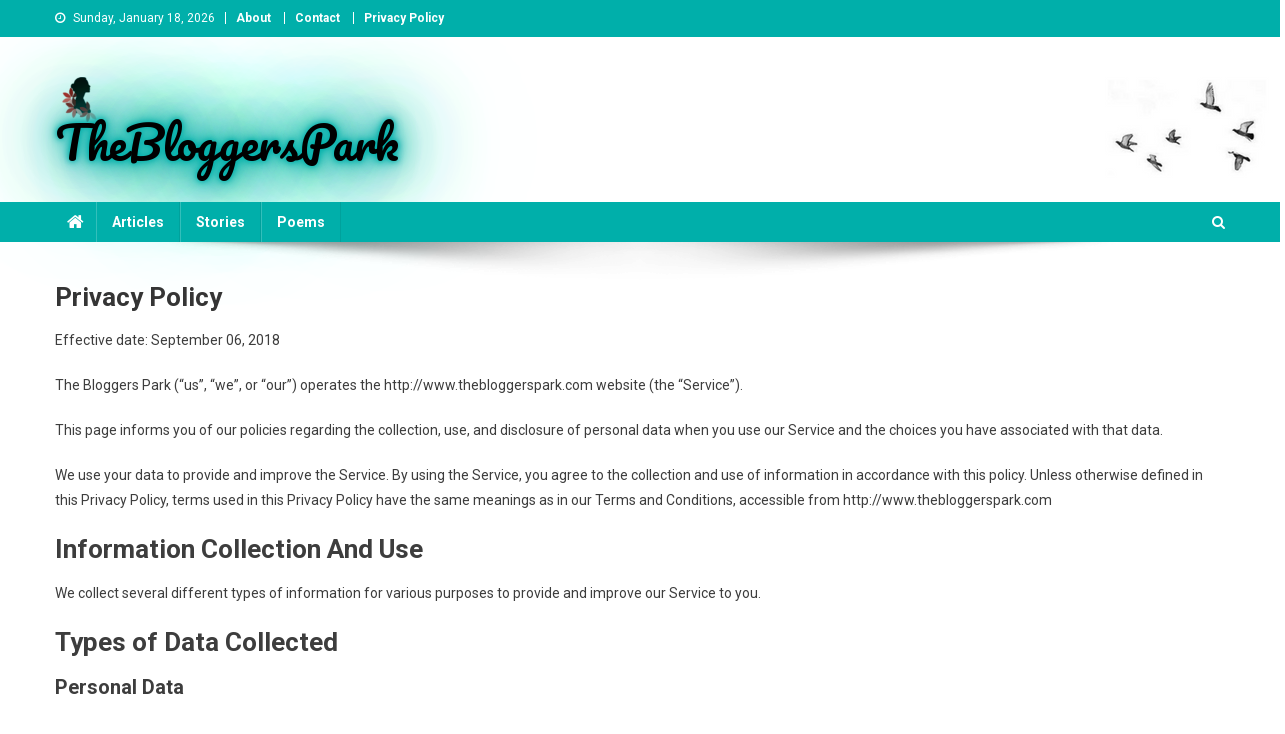

--- FILE ---
content_type: text/html; charset=UTF-8
request_url: http://thebloggerspark.com/privacy-policy/
body_size: 9623
content:
<!doctype html>
<html lang="en">
<head>
<meta charset="UTF-8">
<meta name="viewport" content="width=device-width, initial-scale=1">
<link rel="profile" href="http://gmpg.org/xfn/11">


	<!-- This site is optimized with the Yoast SEO plugin v14.9 - https://yoast.com/wordpress/plugins/seo/ -->
	<title>Privacy Policy - TheBloggersPark</title>
	<meta name="robots" content="index, follow, max-snippet:-1, max-image-preview:large, max-video-preview:-1" />
	<link rel="canonical" href="http://thebloggerspark.com/privacy-policy/" />
	<meta property="og:locale" content="en_US" />
	<meta property="og:type" content="article" />
	<meta property="og:title" content="Privacy Policy - TheBloggersPark" />
	<meta property="og:description" content="Effective date: September 06, 2018 The Bloggers Park (&#8220;us&#8221;, &#8220;we&#8221;, or &#8220;our&#8221;) operates the http://www.thebloggerspark.com website (the &#8220;Service&#8221;). This page informs you of our policies regarding the collection, use, and disclosure of personal data when you use our Service and the choices you have associated with that data. We use your data to provide and [&hellip;]" />
	<meta property="og:url" content="http://thebloggerspark.com/privacy-policy/" />
	<meta property="og:site_name" content="TheBloggersPark" />
	<meta property="article:modified_time" content="2018-09-13T14:11:54+00:00" />
	<meta name="twitter:card" content="summary_large_image" />
	<script type="application/ld+json" class="yoast-schema-graph">{"@context":"https://schema.org","@graph":[{"@type":"WebSite","@id":"http://thebloggerspark.com/#website","url":"http://thebloggerspark.com/","name":"TheBloggersPark","description":"","potentialAction":[{"@type":"SearchAction","target":"http://thebloggerspark.com/?s={search_term_string}","query-input":"required name=search_term_string"}],"inLanguage":"en"},{"@type":"WebPage","@id":"http://thebloggerspark.com/privacy-policy/#webpage","url":"http://thebloggerspark.com/privacy-policy/","name":"Privacy Policy - TheBloggersPark","isPartOf":{"@id":"http://thebloggerspark.com/#website"},"datePublished":"2018-09-10T15:35:47+00:00","dateModified":"2018-09-13T14:11:54+00:00","inLanguage":"en","potentialAction":[{"@type":"ReadAction","target":["http://thebloggerspark.com/privacy-policy/"]}]}]}</script>
	<!-- / Yoast SEO plugin. -->


<link rel='dns-prefetch' href='//fonts.googleapis.com' />
<link rel='dns-prefetch' href='//s.w.org' />
<link rel="alternate" type="application/rss+xml" title="TheBloggersPark &raquo; Feed" href="http://thebloggerspark.com/feed/" />
<link rel="alternate" type="application/rss+xml" title="TheBloggersPark &raquo; Comments Feed" href="http://thebloggerspark.com/comments/feed/" />
<!-- This site uses the Google Analytics by MonsterInsights plugin v7.12.2 - Using Analytics tracking - https://www.monsterinsights.com/ -->
<script type="text/javascript" data-cfasync="false">
	var mi_version         = '7.12.2';
	var mi_track_user      = true;
	var mi_no_track_reason = '';
	
	var disableStr = 'ga-disable-UA-125383786-1';

	/* Function to detect opted out users */
	function __gaTrackerIsOptedOut() {
		return document.cookie.indexOf(disableStr + '=true') > -1;
	}

	/* Disable tracking if the opt-out cookie exists. */
	if ( __gaTrackerIsOptedOut() ) {
		window[disableStr] = true;
	}

	/* Opt-out function */
	function __gaTrackerOptout() {
	  document.cookie = disableStr + '=true; expires=Thu, 31 Dec 2099 23:59:59 UTC; path=/';
	  window[disableStr] = true;
	}

	if ( 'undefined' === typeof gaOptout ) {
		function gaOptout() {
			__gaTrackerOptout();
		}
	}
	
	if ( mi_track_user ) {
		(function(i,s,o,g,r,a,m){i['GoogleAnalyticsObject']=r;i[r]=i[r]||function(){
			(i[r].q=i[r].q||[]).push(arguments)},i[r].l=1*new Date();a=s.createElement(o),
			m=s.getElementsByTagName(o)[0];a.async=1;a.src=g;m.parentNode.insertBefore(a,m)
		})(window,document,'script','//www.google-analytics.com/analytics.js','__gaTracker');

		__gaTracker('create', 'UA-125383786-1', 'auto');
		__gaTracker('set', 'forceSSL', true);
		__gaTracker('require', 'displayfeatures');
		__gaTracker('send','pageview');
	} else {
		console.log( "" );
		(function() {
			/* https://developers.google.com/analytics/devguides/collection/analyticsjs/ */
			var noopfn = function() {
				return null;
			};
			var noopnullfn = function() {
				return null;
			};
			var Tracker = function() {
				return null;
			};
			var p = Tracker.prototype;
			p.get = noopfn;
			p.set = noopfn;
			p.send = noopfn;
			var __gaTracker = function() {
				var len = arguments.length;
				if ( len === 0 ) {
					return;
				}
				var f = arguments[len-1];
				if ( typeof f !== 'object' || f === null || typeof f.hitCallback !== 'function' ) {
					console.log( 'Not running function __gaTracker(' + arguments[0] + " ....) because you are not being tracked. " + mi_no_track_reason );
					return;
				}
				try {
					f.hitCallback();
				} catch (ex) {

				}
			};
			__gaTracker.create = function() {
				return new Tracker();
			};
			__gaTracker.getByName = noopnullfn;
			__gaTracker.getAll = function() {
				return [];
			};
			__gaTracker.remove = noopfn;
			window['__gaTracker'] = __gaTracker;
					})();
		}
</script>
<!-- / Google Analytics by MonsterInsights -->
		<script type="text/javascript">
			window._wpemojiSettings = {"baseUrl":"https:\/\/s.w.org\/images\/core\/emoji\/13.0.0\/72x72\/","ext":".png","svgUrl":"https:\/\/s.w.org\/images\/core\/emoji\/13.0.0\/svg\/","svgExt":".svg","source":{"concatemoji":"http:\/\/thebloggerspark.com\/wp-includes\/js\/wp-emoji-release.min.js?ver=5.5.15"}};
			!function(e,a,t){var n,r,o,i=a.createElement("canvas"),p=i.getContext&&i.getContext("2d");function s(e,t){var a=String.fromCharCode;p.clearRect(0,0,i.width,i.height),p.fillText(a.apply(this,e),0,0);e=i.toDataURL();return p.clearRect(0,0,i.width,i.height),p.fillText(a.apply(this,t),0,0),e===i.toDataURL()}function c(e){var t=a.createElement("script");t.src=e,t.defer=t.type="text/javascript",a.getElementsByTagName("head")[0].appendChild(t)}for(o=Array("flag","emoji"),t.supports={everything:!0,everythingExceptFlag:!0},r=0;r<o.length;r++)t.supports[o[r]]=function(e){if(!p||!p.fillText)return!1;switch(p.textBaseline="top",p.font="600 32px Arial",e){case"flag":return s([127987,65039,8205,9895,65039],[127987,65039,8203,9895,65039])?!1:!s([55356,56826,55356,56819],[55356,56826,8203,55356,56819])&&!s([55356,57332,56128,56423,56128,56418,56128,56421,56128,56430,56128,56423,56128,56447],[55356,57332,8203,56128,56423,8203,56128,56418,8203,56128,56421,8203,56128,56430,8203,56128,56423,8203,56128,56447]);case"emoji":return!s([55357,56424,8205,55356,57212],[55357,56424,8203,55356,57212])}return!1}(o[r]),t.supports.everything=t.supports.everything&&t.supports[o[r]],"flag"!==o[r]&&(t.supports.everythingExceptFlag=t.supports.everythingExceptFlag&&t.supports[o[r]]);t.supports.everythingExceptFlag=t.supports.everythingExceptFlag&&!t.supports.flag,t.DOMReady=!1,t.readyCallback=function(){t.DOMReady=!0},t.supports.everything||(n=function(){t.readyCallback()},a.addEventListener?(a.addEventListener("DOMContentLoaded",n,!1),e.addEventListener("load",n,!1)):(e.attachEvent("onload",n),a.attachEvent("onreadystatechange",function(){"complete"===a.readyState&&t.readyCallback()})),(n=t.source||{}).concatemoji?c(n.concatemoji):n.wpemoji&&n.twemoji&&(c(n.twemoji),c(n.wpemoji)))}(window,document,window._wpemojiSettings);
		</script>
		<style type="text/css">
img.wp-smiley,
img.emoji {
	display: inline !important;
	border: none !important;
	box-shadow: none !important;
	height: 1em !important;
	width: 1em !important;
	margin: 0 .07em !important;
	vertical-align: -0.1em !important;
	background: none !important;
	padding: 0 !important;
}
</style>
	<link rel='stylesheet' id='wp-block-library-css'  href='http://thebloggerspark.com/wp-includes/css/dist/block-library/style.min.css?ver=5.5.15' type='text/css' media='all' />
<link rel='stylesheet' id='news-portal-fonts-css'  href='https://fonts.googleapis.com/css?family=Roboto+Condensed%3A300italic%2C400italic%2C700italic%2C400%2C300%2C700%7CRoboto%3A300%2C400%2C400i%2C500%2C700%7CTitillium+Web%3A400%2C600%2C700%2C300&#038;subset=latin%2Clatin-ext' type='text/css' media='all' />
<link rel='stylesheet' id='font-awesome-css'  href='http://thebloggerspark.com/wp-content/themes/news-portal/assets/library/font-awesome/css/font-awesome.min.css?ver=4.7.0' type='text/css' media='all' />
<link rel='stylesheet' id='lightslider-style-css'  href='http://thebloggerspark.com/wp-content/themes/news-portal/assets/library/lightslider/css/lightslider.min.css?ver=1.1.6' type='text/css' media='all' />
<link rel='stylesheet' id='news-portal-style-css'  href='http://thebloggerspark.com/wp-content/themes/news-portal/style.css?ver=1.1.8' type='text/css' media='all' />
<style id='news-portal-style-inline-css' type='text/css'>
.category-button.np-cat-9 a{background:#000000}
.category-button.np-cat-9 a:hover{background:#000000}
.np-block-title .np-cat-9{color:#000000}
.category-button.np-cat-8 a{background:#215b3a}
.category-button.np-cat-8 a:hover{background:#002908}
.np-block-title .np-cat-8{color:#215b3a}
.category-button.np-cat-7 a{background:#dd3333}
.category-button.np-cat-7 a:hover{background:#ab0101}
.np-block-title .np-cat-7{color:#dd3333}
.category-button.np-cat-1 a{background:#ffffff}
.category-button.np-cat-1 a:hover{background:#cdcdcd}
.np-block-title .np-cat-1{color:#ffffff}
.navigation .nav-links a,.bttn,button,input[type='button'],input[type='reset'],input[type='submit'],.navigation .nav-links a:hover,.bttn:hover,button,input[type='button']:hover,input[type='reset']:hover,input[type='submit']:hover,.widget_search .search-submit,.edit-link .post-edit-link,.reply .comment-reply-link,.np-top-header-wrap,.np-header-menu-wrapper,#site-navigation ul.sub-menu,#site-navigation ul.children,.np-header-menu-wrapper::before,.np-header-menu-wrapper::after,.np-header-search-wrapper .search-form-main .search-submit,.news_portal_slider .lSAction > a:hover,.news_portal_default_tabbed ul.widget-tabs li,.np-full-width-title-nav-wrap .carousel-nav-action .carousel-controls:hover,.news_portal_social_media .social-link a,.np-archive-more .np-button:hover,.error404 .page-title,#np-scrollup,.news_portal_featured_slider .slider-posts .lSAction > a:hover,div.wpforms-container-full .wpforms-form input[type='submit'],div.wpforms-container-full .wpforms-form button[type='submit'],div.wpforms-container-full .wpforms-form .wpforms-page-button,div.wpforms-container-full .wpforms-form input[type='submit']:hover,div.wpforms-container-full .wpforms-form button[type='submit']:hover,div.wpforms-container-full .wpforms-form .wpforms-page-button:hover{background:#00afaa}
.home .np-home-icon a,.np-home-icon a:hover,#site-navigation ul li:hover > a,#site-navigation ul li.current-menu-item > a,#site-navigation ul li.current_page_item > a,#site-navigation ul li.current-menu-ancestor > a,.news_portal_default_tabbed ul.widget-tabs li.ui-tabs-active,.news_portal_default_tabbed ul.widget-tabs li:hover{background:#007d78}
.np-header-menu-block-wrap::before,.np-header-menu-block-wrap::after{border-right-color:#007d78}
a,a:hover,a:focus,a:active,.widget a:hover,.widget a:hover::before,.widget li:hover::before,.entry-footer a:hover,.comment-author .fn .url:hover,#cancel-comment-reply-link,#cancel-comment-reply-link:before,.logged-in-as a,.np-slide-content-wrap .post-title a:hover,#top-footer .widget a:hover,#top-footer .widget a:hover:before,#top-footer .widget li:hover:before,.news_portal_featured_posts .np-single-post .np-post-content .np-post-title a:hover,.news_portal_fullwidth_posts .np-single-post .np-post-title a:hover,.news_portal_block_posts .layout3 .np-primary-block-wrap .np-single-post .np-post-title a:hover,.news_portal_featured_posts .layout2 .np-single-post-wrap .np-post-content .np-post-title a:hover,.np-block-title,.widget-title,.page-header .page-title,.np-related-title,.np-post-meta span:hover,.np-post-meta span a:hover,.news_portal_featured_posts .layout2 .np-single-post-wrap .np-post-content .np-post-meta span:hover,.news_portal_featured_posts .layout2 .np-single-post-wrap .np-post-content .np-post-meta span a:hover,.np-post-title.small-size a:hover,#footer-navigation ul li a:hover,.entry-title a:hover,.entry-meta span a:hover,.entry-meta span:hover,.np-post-meta span:hover,.np-post-meta span a:hover,.news_portal_featured_posts .np-single-post-wrap .np-post-content .np-post-meta span:hover,.news_portal_featured_posts .np-single-post-wrap .np-post-content .np-post-meta span a:hover,.news_portal_featured_slider .featured-posts .np-single-post .np-post-content .np-post-title a:hover{color:#00afaa}
.navigation .nav-links a,.bttn,button,input[type='button'],input[type='reset'],input[type='submit'],.widget_search .search-submit,.np-archive-more .np-button:hover{border-color:#00afaa}
.comment-list .comment-body,.np-header-search-wrapper .search-form-main{border-top-color:#00afaa}
.np-header-search-wrapper .search-form-main:before{border-bottom-color:#00afaa}
@media (max-width:768px){#site-navigation,.main-small-navigation li.current-menu-item > .sub-toggle i{background:#00afaa !important}}
.site-title a,.site-description{color:#000000}
</style>
<link rel='stylesheet' id='news-portal-responsive-style-css'  href='http://thebloggerspark.com/wp-content/themes/news-portal/assets/css/np-responsive.css?ver=1.0.0' type='text/css' media='all' />
<script type='text/javascript' id='monsterinsights-frontend-script-js-extra'>
/* <![CDATA[ */
var monsterinsights_frontend = {"js_events_tracking":"true","download_extensions":"doc,pdf,ppt,zip,xls,docx,pptx,xlsx","inbound_paths":"[]","home_url":"http:\/\/thebloggerspark.com","hash_tracking":"false"};
/* ]]> */
</script>
<script type='text/javascript' src='http://thebloggerspark.com/wp-content/plugins/google-analytics-for-wordpress/assets/js/frontend.min.js?ver=7.12.2' id='monsterinsights-frontend-script-js'></script>
<script type='text/javascript' src='http://thebloggerspark.com/wp-includes/js/jquery/jquery.js?ver=1.12.4-wp' id='jquery-core-js'></script>
<link rel="https://api.w.org/" href="http://thebloggerspark.com/wp-json/" /><link rel="alternate" type="application/json" href="http://thebloggerspark.com/wp-json/wp/v2/pages/1028" /><link rel="EditURI" type="application/rsd+xml" title="RSD" href="http://thebloggerspark.com/xmlrpc.php?rsd" />
<link rel="wlwmanifest" type="application/wlwmanifest+xml" href="http://thebloggerspark.com/wp-includes/wlwmanifest.xml" /> 
<meta name="generator" content="WordPress 5.5.15" />
<link rel='shortlink' href='http://thebloggerspark.com/?p=1028' />
<link rel="alternate" type="application/json+oembed" href="http://thebloggerspark.com/wp-json/oembed/1.0/embed?url=http%3A%2F%2Fthebloggerspark.com%2Fprivacy-policy%2F" />
<link rel="alternate" type="text/xml+oembed" href="http://thebloggerspark.com/wp-json/oembed/1.0/embed?url=http%3A%2F%2Fthebloggerspark.com%2Fprivacy-policy%2F&#038;format=xml" />
<style type="text/css">.recentcomments a{display:inline !important;padding:0 !important;margin:0 !important;}</style>
<!-- Dynamic Widgets by QURL loaded - http://www.dynamic-widgets.com //-->
<style type="text/css" id="custom-background-css">
body.custom-background { background-image: url("http://thebloggerspark.com/wp-content/uploads/2018/08/smay.png"); background-position: right top; background-size: auto; background-repeat: no-repeat; background-attachment: scroll; }
</style>
	<link rel="icon" href="http://thebloggerspark.com/wp-content/uploads/2018/08/cropped-f0783467-ca30-434d-b4b5-5c182f320bb7-1-32x32.png" sizes="32x32" />
<link rel="icon" href="http://thebloggerspark.com/wp-content/uploads/2018/08/cropped-f0783467-ca30-434d-b4b5-5c182f320bb7-1-192x192.png" sizes="192x192" />
<link rel="apple-touch-icon" href="http://thebloggerspark.com/wp-content/uploads/2018/08/cropped-f0783467-ca30-434d-b4b5-5c182f320bb7-1-180x180.png" />
<meta name="msapplication-TileImage" content="http://thebloggerspark.com/wp-content/uploads/2018/08/cropped-f0783467-ca30-434d-b4b5-5c182f320bb7-1-270x270.png" />
		<style type="text/css" id="wp-custom-css">
			 


/*	.custom-logo-link img {
		width: 60px;
		height : 80px;
	}
*/
@import url('https://fonts.googleapis.com/css?family=Pacifico');



li{
   font-weight: bold;	
}

/*h1.entry-title
{
text-shadow: 0 1px #808d93, -1px 0 #cdd2d5, -1px 2px #808d93, -2px 1px #cdd2d5, -2px 3px #808d93, -3px 2px #cdd2d5, -3px 4px #808d93, -4px 3px #cdd2d5, -4px 5px #808d93, -5px 4px #cdd2d5, -5px 6px #808d93, -6px 5px #cdd2d5, -6px 7px #808d93, -7px 6px #cdd2d5, -7px 8px #808d93, -8px 7px #cdd2d5, 9px 2px 4px rgba(0,0,0,0);

} */

p.site-title {
	font-family: 'Pacifico', cursive;
font-weight: 400;
  text-align: center;
 color: #194d51;
  text-shadow:
    0 0 5px #00afaa,
    0 0 10px #00afaa,
    0 0 20px #00afaa,
    0 0 40px #00afaa,
    0 0 80px #00afaa,
    0 0 90px #00afaa,
    0 0 100px #00afaa,
    0 0 150px #00afaa;

	font-size: 4.5rem;
	

		
}

h1.site-title {
	font-family: 'Pacifico', cursive;
	font-weight: 400;
  text-align: center;
 color: #194d51;
  text-shadow:
    0 0 5px #00afaa,
    0 0 10px #00afaa,
    0 0 20px #00afaa,
    0 0 40px #00afaa,
    0 0 80px #00afaa,
    0 0 90px #00afaa,
    0 0 100px #00afaa,
    0 0 150px #00afaa;
	font-size: 4.5rem;
/*	top: 3%;
	left: 50%;
	position: absolute;	
	transform: translateZ(0) translate(-50%, -50%);
	animation: floating 4s ease-in-out infinite; */
		
    }


@keyframes floating {
	from {
		transform: translate(-50%, -50%);
	}
	65% {
		transform: translate(-50%, -80%);
	}
	to {
		transform: translate(-50%, -50%);
	}
}

		</style>
		</head>

<body class="page-template-default page page-id-1028 custom-background wp-custom-logo no-sidebar fullwidth_layout">

	
<div id="page" class="site">
	<div class="np-top-header-wrap"><div class="mt-container">		<div class="np-top-left-section-wrapper">
			<div class="date-section">Sunday, January 18, 2026</div>
							<nav id="top-navigation" class="top-navigation" role="navigation">
					<div class="menu-top-menu-container"><ul id="top-menu" class="menu"><li id="menu-item-45" class="menu-item menu-item-type-post_type menu-item-object-page menu-item-45"><a href="http://thebloggerspark.com/about/">About</a></li>
<li id="menu-item-53" class="menu-item menu-item-type-post_type menu-item-object-page menu-item-53"><a href="http://thebloggerspark.com/contact/">Contact</a></li>
<li id="menu-item-1031" class="menu-item menu-item-type-post_type menu-item-object-page current-menu-item page_item page-item-1028 current_page_item menu-item-1031"><a href="http://thebloggerspark.com/privacy-policy/" aria-current="page">Privacy Policy</a></li>
</ul></div>				</nav><!-- #site-navigation -->
					</div><!-- .np-top-left-section-wrapper -->
		<div class="np-top-right-section-wrapper">
					</div><!-- .np-top-right-section-wrapper -->
</div><!-- .mt-container --></div><!-- .np-top-header-wrap -->
	<header id="masthead" class="site-header" role="banner"><div class="np-logo-section-wrapper"><div class="mt-container">		<div class="site-branding">

			<a href="http://thebloggerspark.com/" class="custom-logo-link" rel="home"><img width="49" height="45" src="http://thebloggerspark.com/wp-content/uploads/2018/08/cropped-f0783467-ca30-434d-b4b5-5c182f320bb7-3.png" class="custom-logo" alt="TheBloggersPark" /></a>
							<p class="site-title"><a href="http://thebloggerspark.com/" rel="home">TheBloggersPark</a></p>
						
		</div><!-- .site-branding -->
		<div class="np-header-ads-area">
					</div><!-- .np-header-ads-area -->
</div><!-- .mt-container --></div><!-- .np-logo-section-wrapper -->		<div id="np-menu-wrap" class="np-header-menu-wrapper">
			<div class="np-header-menu-block-wrap">
				<div class="mt-container">
												<div class="np-home-icon">
								<a href="http://thebloggerspark.com/" rel="home"> <i class="fa fa-home"> </i> </a>
							</div><!-- .np-home-icon -->
					                    <a href="javascript:void(0)" class="menu-toggle hide"> <i class="fa fa-navicon"> </i> </a>
					<nav id="site-navigation" class="main-navigation" role="navigation">
						<div class="menu-my-menu-container"><ul id="primary-menu" class="menu"><li id="menu-item-362" class="menu-item menu-item-type-taxonomy menu-item-object-category menu-item-362"><a href="http://thebloggerspark.com/category/article-test/">Articles</a></li>
<li id="menu-item-57" class="menu-item menu-item-type-taxonomy menu-item-object-category menu-item-57"><a href="http://thebloggerspark.com/category/stories/">Stories</a></li>
<li id="menu-item-58" class="menu-item menu-item-type-taxonomy menu-item-object-category menu-item-58"><a href="http://thebloggerspark.com/category/poems/">Poems</a></li>
</ul></div>					</nav><!-- #site-navigation -->

											<div class="np-header-search-wrapper">                    
			                <span class="search-main"><i class="fa fa-search"></i></span>
			                <div class="search-form-main np-clearfix">
				                <form role="search" method="get" class="search-form" action="http://thebloggerspark.com/">
				<label>
					<span class="screen-reader-text">Search for:</span>
					<input type="search" class="search-field" placeholder="Search &hellip;" value="" name="s" />
				</label>
				<input type="submit" class="search-submit" value="Search" />
			</form>				            </div>
						</div><!-- .np-header-search-wrapper -->
									</div>
			</div>
		</div><!-- .np-header-menu-wrapper -->
</header><!-- .site-header -->
	

	
	<div id="content" class="site-content">
		<div class="mt-container">
	<div id="primary" class="content-area">
		<main id="main" class="site-main" role="main">

			
<article id="post-1028" class="post-1028 page type-page status-publish hentry">
	<header class="entry-header">
		<h1 class="entry-title">Privacy Policy</h1>	</header><!-- .entry-header -->

	<div class="entry-content">
		<p>Effective date: September 06, 2018</p>
<p>The Bloggers Park (&#8220;us&#8221;, &#8220;we&#8221;, or &#8220;our&#8221;) operates the http://www.thebloggerspark.com website (the &#8220;Service&#8221;).</p>
<p>This page informs you of our policies regarding the collection, use, and disclosure of personal data when you use our Service and the choices you have associated with that data.</p>
<p>We use your data to provide and improve the Service. By using the Service, you agree to the collection and use of information in accordance with this policy. Unless otherwise defined in this Privacy Policy, terms used in this Privacy Policy have the same meanings as in our Terms and Conditions, accessible from http://www.thebloggerspark.com</p>
<h3>Information Collection And Use</h3>
<p>We collect several different types of information for various purposes to provide and improve our Service to you.</p>
<h3>Types of Data Collected</h3>
<h4>Personal Data</h4>
<p>While using our Service, we may ask you to provide us with certain personally identifiable information that can be used to contact or identify you (&#8220;Personal Data&#8221;). Personally, identifiable information may include, but is not limited to:</p>
<ul>
<li>Email address</li>
<li>First name and last name</li>
<li>Cookies and Usage Data</li>
</ul>
<h4>Usage Data</h4>
<p>We may also collect information on how the Service is accessed and used (&#8220;Usage Data&#8221;). This Usage Data may include information such as your computer&#8217;s Internet Protocol address (e.g. IP address), browser type, browser version, the pages of our Service that you visit, the time and date of your visit, the time spent on those pages, unique device identifiers and other diagnostic data.</p>
<h4>Tracking &amp; Cookies Data</h4>
<p>We use cookies and similar tracking technologies to track the activity on our Service and hold certain information.</p>
<p>Cookies are files with small amount of data which may include an anonymous unique identifier. Cookies are sent to your browser from a website and stored on your device. Tracking technologies also used are beacons, tags, and scripts to collect and track information and to improve and analyze our Service.</p>
<p>You can instruct your browser to refuse all cookies or to indicate when a cookie is being sent. However, if you do not accept cookies, you may not be able to use some portions of our Service.</p>
<p>Examples of Cookies we use:</p>
<ul>
<li><strong>Session Cookies.</strong> We use Session Cookies to operate our Service.</li>
<li><strong>Preference Cookies.</strong> We use Preference Cookies to remember your preferences and various settings.</li>
<li><strong>Security Cookies.</strong> We use Security Cookies for security purposes.</li>
</ul>
<h3>Use of Data</h3>
<p>The Bloggers Park uses the collected data for various purposes:</p>
<ul>
<li>To provide and maintain the Service</li>
<li>To notify you about changes to our Service</li>
<li>To allow you to participate in interactive features of our Service when you choose to do so</li>
<li>To provide customer care and support</li>
<li>To provide analysis or valuable information so that we can improve the Service</li>
<li>To monitor the usage of the Service</li>
<li>To detect, prevent and address technical issues</li>
</ul>
<h3>How long we retain your data</h3>
<p>If you leave a comment, the comment and its metadata are retained indefinitely. This is so we can recognize and approve any follow-up comments automatically instead of holding them in a moderation queue.</p>
<p>For users that register on our website (if any), we also store the personal information they provide in their user profile. All users can see, edit, or delete their personal information at any time (except they cannot change their username). Website administrators can also see and edit that information.</p>
<h3>Disclosure Of Data</h3>
<h3>Legal Requirements</h3>
<p>The Bloggers Park may disclose your Personal Data in the good faith belief that such action is necessary to:</p>
<ul>
<li>To comply with a legal obligation</li>
<li>To protect and defend the rights or property of The Bloggers Park</li>
<li>To prevent or investigate possible wrongdoing in connection with the Service</li>
<li>To protect the personal safety of users of the Service or the public</li>
<li>To protect against legal liability</li>
</ul>
<h3>Security Of Data</h3>
<p>The security of your data is important to us, but remember that no method of transmission over the Internet, or method of electronic storage is 100% secure. While we strive to use commercially acceptable means to protect your Personal Data, we cannot guarantee its absolute security.</p>
<h3>Analytics</h3>
<p>We may use third-party Service Providers to monitor and analyze the use of our Service.</p>
<ul>
<li><strong>Google Analytics</strong>Google Analytics is a web analytics service offered by Google that tracks and reports website traffic. Google uses the data collected to track and monitor the use of our Service. This data is shared with other Google services. Google may use the collected data to contextualize and personalize the ads of its own advertising network.You can opt-out of having made your activity on the Service available to Google Analytics by installing the Google Analytics opt-out browser add-on. The add-on prevents the Google Analytics JavaScript (ga.js, analytics.js, and dc.js) from sharing information with Google Analytics about visits activity.For more information on the privacy practices of Google, please visit the Google Privacy &amp; Terms web page: <a href="https://policies.google.com/privacy?hl=en">https://policies.google.com/privacy?hl=en</a></li>
</ul>
<h3>Links To Other Sites</h3>
<p>Our Service may contain links to other sites that are not operated by us. If you click on a third party link, you will be directed to that third party&#8217;s site. We strongly advise you to review the Privacy Policy of every site you visit.</p>
<p>We have no control over and assume no responsibility for the content, privacy policies or practices of any third party sites or services.</p>
<h3>Children&#8217;s Privacy</h3>
<p>Our Service does not address anyone under the age of 18 (&#8220;Children&#8221;).</p>
<p>We do not knowingly collect personally identifiable information from anyone under the age of 18. If you are a parent or guardian and you are aware that your Children has provided us with Personal Data, please contact us. If we become aware that we have collected Personal Data from children without verification of parental consent, we take steps to remove that information from our servers.</p>
<h3>Changes To This Privacy Policy</h3>
<p>We may update our Privacy Policy from time to time. We will notify you of any changes by posting the new Privacy Policy on this page.</p>
<p>We will let you know via email and/or a prominent notice on our Service, prior to the change becoming effective and update the &#8220;effective date&#8221; at the top of this Privacy Policy.</p>
<p>You are advised to review this Privacy Policy periodically for any changes. Changes to this Privacy Policy are effective when they are posted on this page.</p>
<h3>Contact Us</h3>
<p>If you have any questions about this Privacy Policy, please contact us:</p>
<ul>
<li>By email: parul.thebloggerspark@gmail.com</li>
</ul>
	</div><!-- .entry-content -->

	</article><!-- #post-1028 -->

		</main><!-- #main -->
	</div><!-- #primary -->


		</div><!-- .mt-container -->
	</div><!-- #content -->

	<footer id="colophon" class="site-footer" role="contentinfo">
<div class="bottom-footer np-clearfix"><div class="mt-container">		<div class="site-info">
			<span class="np-copyright-text">
				Design Copyright @ 2018			</span>
			<span class="sep"> | </span>
			Theme: News Portal by <a href="https://mysterythemes.com/" rel="designer" target="_blank">Mystery Themes</a>.		</div><!-- .site-info -->
		<nav id="footer-navigation" class="footer-navigation" role="navigation">
					</nav><!-- #site-navigation -->
</div><!-- .mt-container --></div> <!-- bottom-footer --></footer><!-- #colophon --><div id="np-scrollup" class="animated arrow-hide"><i class="fa fa-chevron-up"></i></div></div><!-- #page -->


<script type='text/javascript' src='http://thebloggerspark.com/wp-content/themes/news-portal/assets/js/navigation.js?ver=1.1.8' id='news-portal-navigation-js'></script>
<script type='text/javascript' src='http://thebloggerspark.com/wp-content/themes/news-portal/assets/library/sticky/jquery.sticky.js?ver=20150416' id='jquery-sticky-js'></script>
<script type='text/javascript' src='http://thebloggerspark.com/wp-content/themes/news-portal/assets/library/sticky/sticky-setting.js?ver=20150309' id='np-sticky-menu-setting-js'></script>
<script type='text/javascript' src='http://thebloggerspark.com/wp-content/themes/news-portal/assets/js/skip-link-focus-fix.js?ver=1.1.8' id='news-portal-skip-link-focus-fix-js'></script>
<script type='text/javascript' src='http://thebloggerspark.com/wp-content/themes/news-portal/assets/library/lightslider/js/lightslider.min.js?ver=1.1.6' id='lightslider-js'></script>
<script type='text/javascript' src='http://thebloggerspark.com/wp-includes/js/jquery/ui/core.min.js?ver=1.11.4' id='jquery-ui-core-js'></script>
<script type='text/javascript' src='http://thebloggerspark.com/wp-includes/js/jquery/ui/widget.min.js?ver=1.11.4' id='jquery-ui-widget-js'></script>
<script type='text/javascript' src='http://thebloggerspark.com/wp-includes/js/jquery/ui/tabs.min.js?ver=1.11.4' id='jquery-ui-tabs-js'></script>
<script type='text/javascript' src='http://thebloggerspark.com/wp-content/themes/news-portal/assets/js/np-custom-scripts.js?ver=1.1.8' id='news-portal-custom-script-js'></script>
<script type='text/javascript' src='http://thebloggerspark.com/wp-includes/js/wp-embed.min.js?ver=5.5.15' id='wp-embed-js'></script>

</body>
</html>

--- FILE ---
content_type: text/plain
request_url: https://www.google-analytics.com/j/collect?v=1&_v=j102&a=1857220586&t=pageview&_s=1&dl=http%3A%2F%2Fthebloggerspark.com%2Fprivacy-policy%2F&ul=en-us%40posix&dt=Privacy%20Policy%20-%20TheBloggersPark&sr=1280x720&vp=1280x720&_u=YGBAgUABCAAAACAAI~&jid=1940378174&gjid=192913691&cid=1651411887.1768693591&tid=UA-125383786-1&_gid=2038074201.1768693591&_slc=1&z=529672459
body_size: -286
content:
2,cG-PXYV7G13H5